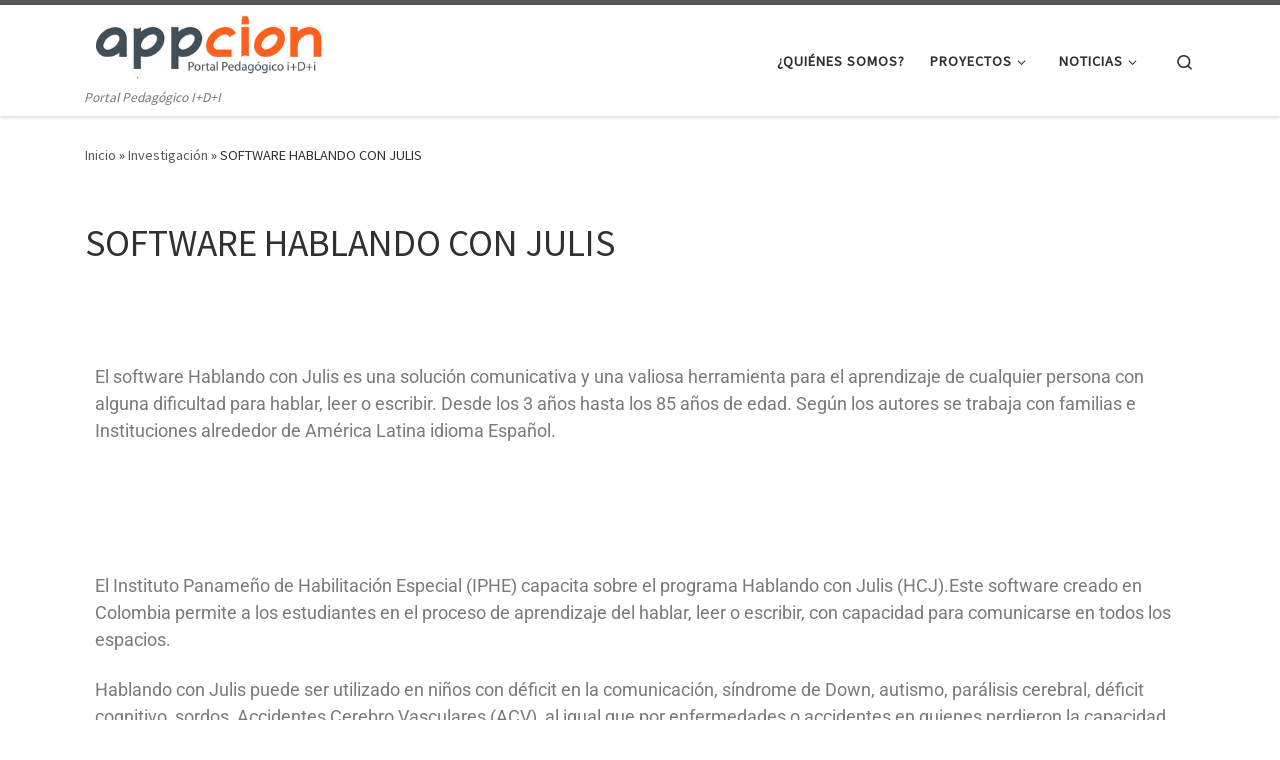

--- FILE ---
content_type: text/html; charset=utf-8
request_url: https://www.google.com/recaptcha/api2/anchor?ar=1&k=6LeNt8EmAAAAAMXKiTE4bDffCOUYVTRX-R4lqVUG&co=aHR0cHM6Ly9hcHBjaW9uLmNvbTo0NDM.&hl=en&v=PoyoqOPhxBO7pBk68S4YbpHZ&size=invisible&anchor-ms=20000&execute-ms=30000&cb=wqpidy71rk7e
body_size: 48721
content:
<!DOCTYPE HTML><html dir="ltr" lang="en"><head><meta http-equiv="Content-Type" content="text/html; charset=UTF-8">
<meta http-equiv="X-UA-Compatible" content="IE=edge">
<title>reCAPTCHA</title>
<style type="text/css">
/* cyrillic-ext */
@font-face {
  font-family: 'Roboto';
  font-style: normal;
  font-weight: 400;
  font-stretch: 100%;
  src: url(//fonts.gstatic.com/s/roboto/v48/KFO7CnqEu92Fr1ME7kSn66aGLdTylUAMa3GUBHMdazTgWw.woff2) format('woff2');
  unicode-range: U+0460-052F, U+1C80-1C8A, U+20B4, U+2DE0-2DFF, U+A640-A69F, U+FE2E-FE2F;
}
/* cyrillic */
@font-face {
  font-family: 'Roboto';
  font-style: normal;
  font-weight: 400;
  font-stretch: 100%;
  src: url(//fonts.gstatic.com/s/roboto/v48/KFO7CnqEu92Fr1ME7kSn66aGLdTylUAMa3iUBHMdazTgWw.woff2) format('woff2');
  unicode-range: U+0301, U+0400-045F, U+0490-0491, U+04B0-04B1, U+2116;
}
/* greek-ext */
@font-face {
  font-family: 'Roboto';
  font-style: normal;
  font-weight: 400;
  font-stretch: 100%;
  src: url(//fonts.gstatic.com/s/roboto/v48/KFO7CnqEu92Fr1ME7kSn66aGLdTylUAMa3CUBHMdazTgWw.woff2) format('woff2');
  unicode-range: U+1F00-1FFF;
}
/* greek */
@font-face {
  font-family: 'Roboto';
  font-style: normal;
  font-weight: 400;
  font-stretch: 100%;
  src: url(//fonts.gstatic.com/s/roboto/v48/KFO7CnqEu92Fr1ME7kSn66aGLdTylUAMa3-UBHMdazTgWw.woff2) format('woff2');
  unicode-range: U+0370-0377, U+037A-037F, U+0384-038A, U+038C, U+038E-03A1, U+03A3-03FF;
}
/* math */
@font-face {
  font-family: 'Roboto';
  font-style: normal;
  font-weight: 400;
  font-stretch: 100%;
  src: url(//fonts.gstatic.com/s/roboto/v48/KFO7CnqEu92Fr1ME7kSn66aGLdTylUAMawCUBHMdazTgWw.woff2) format('woff2');
  unicode-range: U+0302-0303, U+0305, U+0307-0308, U+0310, U+0312, U+0315, U+031A, U+0326-0327, U+032C, U+032F-0330, U+0332-0333, U+0338, U+033A, U+0346, U+034D, U+0391-03A1, U+03A3-03A9, U+03B1-03C9, U+03D1, U+03D5-03D6, U+03F0-03F1, U+03F4-03F5, U+2016-2017, U+2034-2038, U+203C, U+2040, U+2043, U+2047, U+2050, U+2057, U+205F, U+2070-2071, U+2074-208E, U+2090-209C, U+20D0-20DC, U+20E1, U+20E5-20EF, U+2100-2112, U+2114-2115, U+2117-2121, U+2123-214F, U+2190, U+2192, U+2194-21AE, U+21B0-21E5, U+21F1-21F2, U+21F4-2211, U+2213-2214, U+2216-22FF, U+2308-230B, U+2310, U+2319, U+231C-2321, U+2336-237A, U+237C, U+2395, U+239B-23B7, U+23D0, U+23DC-23E1, U+2474-2475, U+25AF, U+25B3, U+25B7, U+25BD, U+25C1, U+25CA, U+25CC, U+25FB, U+266D-266F, U+27C0-27FF, U+2900-2AFF, U+2B0E-2B11, U+2B30-2B4C, U+2BFE, U+3030, U+FF5B, U+FF5D, U+1D400-1D7FF, U+1EE00-1EEFF;
}
/* symbols */
@font-face {
  font-family: 'Roboto';
  font-style: normal;
  font-weight: 400;
  font-stretch: 100%;
  src: url(//fonts.gstatic.com/s/roboto/v48/KFO7CnqEu92Fr1ME7kSn66aGLdTylUAMaxKUBHMdazTgWw.woff2) format('woff2');
  unicode-range: U+0001-000C, U+000E-001F, U+007F-009F, U+20DD-20E0, U+20E2-20E4, U+2150-218F, U+2190, U+2192, U+2194-2199, U+21AF, U+21E6-21F0, U+21F3, U+2218-2219, U+2299, U+22C4-22C6, U+2300-243F, U+2440-244A, U+2460-24FF, U+25A0-27BF, U+2800-28FF, U+2921-2922, U+2981, U+29BF, U+29EB, U+2B00-2BFF, U+4DC0-4DFF, U+FFF9-FFFB, U+10140-1018E, U+10190-1019C, U+101A0, U+101D0-101FD, U+102E0-102FB, U+10E60-10E7E, U+1D2C0-1D2D3, U+1D2E0-1D37F, U+1F000-1F0FF, U+1F100-1F1AD, U+1F1E6-1F1FF, U+1F30D-1F30F, U+1F315, U+1F31C, U+1F31E, U+1F320-1F32C, U+1F336, U+1F378, U+1F37D, U+1F382, U+1F393-1F39F, U+1F3A7-1F3A8, U+1F3AC-1F3AF, U+1F3C2, U+1F3C4-1F3C6, U+1F3CA-1F3CE, U+1F3D4-1F3E0, U+1F3ED, U+1F3F1-1F3F3, U+1F3F5-1F3F7, U+1F408, U+1F415, U+1F41F, U+1F426, U+1F43F, U+1F441-1F442, U+1F444, U+1F446-1F449, U+1F44C-1F44E, U+1F453, U+1F46A, U+1F47D, U+1F4A3, U+1F4B0, U+1F4B3, U+1F4B9, U+1F4BB, U+1F4BF, U+1F4C8-1F4CB, U+1F4D6, U+1F4DA, U+1F4DF, U+1F4E3-1F4E6, U+1F4EA-1F4ED, U+1F4F7, U+1F4F9-1F4FB, U+1F4FD-1F4FE, U+1F503, U+1F507-1F50B, U+1F50D, U+1F512-1F513, U+1F53E-1F54A, U+1F54F-1F5FA, U+1F610, U+1F650-1F67F, U+1F687, U+1F68D, U+1F691, U+1F694, U+1F698, U+1F6AD, U+1F6B2, U+1F6B9-1F6BA, U+1F6BC, U+1F6C6-1F6CF, U+1F6D3-1F6D7, U+1F6E0-1F6EA, U+1F6F0-1F6F3, U+1F6F7-1F6FC, U+1F700-1F7FF, U+1F800-1F80B, U+1F810-1F847, U+1F850-1F859, U+1F860-1F887, U+1F890-1F8AD, U+1F8B0-1F8BB, U+1F8C0-1F8C1, U+1F900-1F90B, U+1F93B, U+1F946, U+1F984, U+1F996, U+1F9E9, U+1FA00-1FA6F, U+1FA70-1FA7C, U+1FA80-1FA89, U+1FA8F-1FAC6, U+1FACE-1FADC, U+1FADF-1FAE9, U+1FAF0-1FAF8, U+1FB00-1FBFF;
}
/* vietnamese */
@font-face {
  font-family: 'Roboto';
  font-style: normal;
  font-weight: 400;
  font-stretch: 100%;
  src: url(//fonts.gstatic.com/s/roboto/v48/KFO7CnqEu92Fr1ME7kSn66aGLdTylUAMa3OUBHMdazTgWw.woff2) format('woff2');
  unicode-range: U+0102-0103, U+0110-0111, U+0128-0129, U+0168-0169, U+01A0-01A1, U+01AF-01B0, U+0300-0301, U+0303-0304, U+0308-0309, U+0323, U+0329, U+1EA0-1EF9, U+20AB;
}
/* latin-ext */
@font-face {
  font-family: 'Roboto';
  font-style: normal;
  font-weight: 400;
  font-stretch: 100%;
  src: url(//fonts.gstatic.com/s/roboto/v48/KFO7CnqEu92Fr1ME7kSn66aGLdTylUAMa3KUBHMdazTgWw.woff2) format('woff2');
  unicode-range: U+0100-02BA, U+02BD-02C5, U+02C7-02CC, U+02CE-02D7, U+02DD-02FF, U+0304, U+0308, U+0329, U+1D00-1DBF, U+1E00-1E9F, U+1EF2-1EFF, U+2020, U+20A0-20AB, U+20AD-20C0, U+2113, U+2C60-2C7F, U+A720-A7FF;
}
/* latin */
@font-face {
  font-family: 'Roboto';
  font-style: normal;
  font-weight: 400;
  font-stretch: 100%;
  src: url(//fonts.gstatic.com/s/roboto/v48/KFO7CnqEu92Fr1ME7kSn66aGLdTylUAMa3yUBHMdazQ.woff2) format('woff2');
  unicode-range: U+0000-00FF, U+0131, U+0152-0153, U+02BB-02BC, U+02C6, U+02DA, U+02DC, U+0304, U+0308, U+0329, U+2000-206F, U+20AC, U+2122, U+2191, U+2193, U+2212, U+2215, U+FEFF, U+FFFD;
}
/* cyrillic-ext */
@font-face {
  font-family: 'Roboto';
  font-style: normal;
  font-weight: 500;
  font-stretch: 100%;
  src: url(//fonts.gstatic.com/s/roboto/v48/KFO7CnqEu92Fr1ME7kSn66aGLdTylUAMa3GUBHMdazTgWw.woff2) format('woff2');
  unicode-range: U+0460-052F, U+1C80-1C8A, U+20B4, U+2DE0-2DFF, U+A640-A69F, U+FE2E-FE2F;
}
/* cyrillic */
@font-face {
  font-family: 'Roboto';
  font-style: normal;
  font-weight: 500;
  font-stretch: 100%;
  src: url(//fonts.gstatic.com/s/roboto/v48/KFO7CnqEu92Fr1ME7kSn66aGLdTylUAMa3iUBHMdazTgWw.woff2) format('woff2');
  unicode-range: U+0301, U+0400-045F, U+0490-0491, U+04B0-04B1, U+2116;
}
/* greek-ext */
@font-face {
  font-family: 'Roboto';
  font-style: normal;
  font-weight: 500;
  font-stretch: 100%;
  src: url(//fonts.gstatic.com/s/roboto/v48/KFO7CnqEu92Fr1ME7kSn66aGLdTylUAMa3CUBHMdazTgWw.woff2) format('woff2');
  unicode-range: U+1F00-1FFF;
}
/* greek */
@font-face {
  font-family: 'Roboto';
  font-style: normal;
  font-weight: 500;
  font-stretch: 100%;
  src: url(//fonts.gstatic.com/s/roboto/v48/KFO7CnqEu92Fr1ME7kSn66aGLdTylUAMa3-UBHMdazTgWw.woff2) format('woff2');
  unicode-range: U+0370-0377, U+037A-037F, U+0384-038A, U+038C, U+038E-03A1, U+03A3-03FF;
}
/* math */
@font-face {
  font-family: 'Roboto';
  font-style: normal;
  font-weight: 500;
  font-stretch: 100%;
  src: url(//fonts.gstatic.com/s/roboto/v48/KFO7CnqEu92Fr1ME7kSn66aGLdTylUAMawCUBHMdazTgWw.woff2) format('woff2');
  unicode-range: U+0302-0303, U+0305, U+0307-0308, U+0310, U+0312, U+0315, U+031A, U+0326-0327, U+032C, U+032F-0330, U+0332-0333, U+0338, U+033A, U+0346, U+034D, U+0391-03A1, U+03A3-03A9, U+03B1-03C9, U+03D1, U+03D5-03D6, U+03F0-03F1, U+03F4-03F5, U+2016-2017, U+2034-2038, U+203C, U+2040, U+2043, U+2047, U+2050, U+2057, U+205F, U+2070-2071, U+2074-208E, U+2090-209C, U+20D0-20DC, U+20E1, U+20E5-20EF, U+2100-2112, U+2114-2115, U+2117-2121, U+2123-214F, U+2190, U+2192, U+2194-21AE, U+21B0-21E5, U+21F1-21F2, U+21F4-2211, U+2213-2214, U+2216-22FF, U+2308-230B, U+2310, U+2319, U+231C-2321, U+2336-237A, U+237C, U+2395, U+239B-23B7, U+23D0, U+23DC-23E1, U+2474-2475, U+25AF, U+25B3, U+25B7, U+25BD, U+25C1, U+25CA, U+25CC, U+25FB, U+266D-266F, U+27C0-27FF, U+2900-2AFF, U+2B0E-2B11, U+2B30-2B4C, U+2BFE, U+3030, U+FF5B, U+FF5D, U+1D400-1D7FF, U+1EE00-1EEFF;
}
/* symbols */
@font-face {
  font-family: 'Roboto';
  font-style: normal;
  font-weight: 500;
  font-stretch: 100%;
  src: url(//fonts.gstatic.com/s/roboto/v48/KFO7CnqEu92Fr1ME7kSn66aGLdTylUAMaxKUBHMdazTgWw.woff2) format('woff2');
  unicode-range: U+0001-000C, U+000E-001F, U+007F-009F, U+20DD-20E0, U+20E2-20E4, U+2150-218F, U+2190, U+2192, U+2194-2199, U+21AF, U+21E6-21F0, U+21F3, U+2218-2219, U+2299, U+22C4-22C6, U+2300-243F, U+2440-244A, U+2460-24FF, U+25A0-27BF, U+2800-28FF, U+2921-2922, U+2981, U+29BF, U+29EB, U+2B00-2BFF, U+4DC0-4DFF, U+FFF9-FFFB, U+10140-1018E, U+10190-1019C, U+101A0, U+101D0-101FD, U+102E0-102FB, U+10E60-10E7E, U+1D2C0-1D2D3, U+1D2E0-1D37F, U+1F000-1F0FF, U+1F100-1F1AD, U+1F1E6-1F1FF, U+1F30D-1F30F, U+1F315, U+1F31C, U+1F31E, U+1F320-1F32C, U+1F336, U+1F378, U+1F37D, U+1F382, U+1F393-1F39F, U+1F3A7-1F3A8, U+1F3AC-1F3AF, U+1F3C2, U+1F3C4-1F3C6, U+1F3CA-1F3CE, U+1F3D4-1F3E0, U+1F3ED, U+1F3F1-1F3F3, U+1F3F5-1F3F7, U+1F408, U+1F415, U+1F41F, U+1F426, U+1F43F, U+1F441-1F442, U+1F444, U+1F446-1F449, U+1F44C-1F44E, U+1F453, U+1F46A, U+1F47D, U+1F4A3, U+1F4B0, U+1F4B3, U+1F4B9, U+1F4BB, U+1F4BF, U+1F4C8-1F4CB, U+1F4D6, U+1F4DA, U+1F4DF, U+1F4E3-1F4E6, U+1F4EA-1F4ED, U+1F4F7, U+1F4F9-1F4FB, U+1F4FD-1F4FE, U+1F503, U+1F507-1F50B, U+1F50D, U+1F512-1F513, U+1F53E-1F54A, U+1F54F-1F5FA, U+1F610, U+1F650-1F67F, U+1F687, U+1F68D, U+1F691, U+1F694, U+1F698, U+1F6AD, U+1F6B2, U+1F6B9-1F6BA, U+1F6BC, U+1F6C6-1F6CF, U+1F6D3-1F6D7, U+1F6E0-1F6EA, U+1F6F0-1F6F3, U+1F6F7-1F6FC, U+1F700-1F7FF, U+1F800-1F80B, U+1F810-1F847, U+1F850-1F859, U+1F860-1F887, U+1F890-1F8AD, U+1F8B0-1F8BB, U+1F8C0-1F8C1, U+1F900-1F90B, U+1F93B, U+1F946, U+1F984, U+1F996, U+1F9E9, U+1FA00-1FA6F, U+1FA70-1FA7C, U+1FA80-1FA89, U+1FA8F-1FAC6, U+1FACE-1FADC, U+1FADF-1FAE9, U+1FAF0-1FAF8, U+1FB00-1FBFF;
}
/* vietnamese */
@font-face {
  font-family: 'Roboto';
  font-style: normal;
  font-weight: 500;
  font-stretch: 100%;
  src: url(//fonts.gstatic.com/s/roboto/v48/KFO7CnqEu92Fr1ME7kSn66aGLdTylUAMa3OUBHMdazTgWw.woff2) format('woff2');
  unicode-range: U+0102-0103, U+0110-0111, U+0128-0129, U+0168-0169, U+01A0-01A1, U+01AF-01B0, U+0300-0301, U+0303-0304, U+0308-0309, U+0323, U+0329, U+1EA0-1EF9, U+20AB;
}
/* latin-ext */
@font-face {
  font-family: 'Roboto';
  font-style: normal;
  font-weight: 500;
  font-stretch: 100%;
  src: url(//fonts.gstatic.com/s/roboto/v48/KFO7CnqEu92Fr1ME7kSn66aGLdTylUAMa3KUBHMdazTgWw.woff2) format('woff2');
  unicode-range: U+0100-02BA, U+02BD-02C5, U+02C7-02CC, U+02CE-02D7, U+02DD-02FF, U+0304, U+0308, U+0329, U+1D00-1DBF, U+1E00-1E9F, U+1EF2-1EFF, U+2020, U+20A0-20AB, U+20AD-20C0, U+2113, U+2C60-2C7F, U+A720-A7FF;
}
/* latin */
@font-face {
  font-family: 'Roboto';
  font-style: normal;
  font-weight: 500;
  font-stretch: 100%;
  src: url(//fonts.gstatic.com/s/roboto/v48/KFO7CnqEu92Fr1ME7kSn66aGLdTylUAMa3yUBHMdazQ.woff2) format('woff2');
  unicode-range: U+0000-00FF, U+0131, U+0152-0153, U+02BB-02BC, U+02C6, U+02DA, U+02DC, U+0304, U+0308, U+0329, U+2000-206F, U+20AC, U+2122, U+2191, U+2193, U+2212, U+2215, U+FEFF, U+FFFD;
}
/* cyrillic-ext */
@font-face {
  font-family: 'Roboto';
  font-style: normal;
  font-weight: 900;
  font-stretch: 100%;
  src: url(//fonts.gstatic.com/s/roboto/v48/KFO7CnqEu92Fr1ME7kSn66aGLdTylUAMa3GUBHMdazTgWw.woff2) format('woff2');
  unicode-range: U+0460-052F, U+1C80-1C8A, U+20B4, U+2DE0-2DFF, U+A640-A69F, U+FE2E-FE2F;
}
/* cyrillic */
@font-face {
  font-family: 'Roboto';
  font-style: normal;
  font-weight: 900;
  font-stretch: 100%;
  src: url(//fonts.gstatic.com/s/roboto/v48/KFO7CnqEu92Fr1ME7kSn66aGLdTylUAMa3iUBHMdazTgWw.woff2) format('woff2');
  unicode-range: U+0301, U+0400-045F, U+0490-0491, U+04B0-04B1, U+2116;
}
/* greek-ext */
@font-face {
  font-family: 'Roboto';
  font-style: normal;
  font-weight: 900;
  font-stretch: 100%;
  src: url(//fonts.gstatic.com/s/roboto/v48/KFO7CnqEu92Fr1ME7kSn66aGLdTylUAMa3CUBHMdazTgWw.woff2) format('woff2');
  unicode-range: U+1F00-1FFF;
}
/* greek */
@font-face {
  font-family: 'Roboto';
  font-style: normal;
  font-weight: 900;
  font-stretch: 100%;
  src: url(//fonts.gstatic.com/s/roboto/v48/KFO7CnqEu92Fr1ME7kSn66aGLdTylUAMa3-UBHMdazTgWw.woff2) format('woff2');
  unicode-range: U+0370-0377, U+037A-037F, U+0384-038A, U+038C, U+038E-03A1, U+03A3-03FF;
}
/* math */
@font-face {
  font-family: 'Roboto';
  font-style: normal;
  font-weight: 900;
  font-stretch: 100%;
  src: url(//fonts.gstatic.com/s/roboto/v48/KFO7CnqEu92Fr1ME7kSn66aGLdTylUAMawCUBHMdazTgWw.woff2) format('woff2');
  unicode-range: U+0302-0303, U+0305, U+0307-0308, U+0310, U+0312, U+0315, U+031A, U+0326-0327, U+032C, U+032F-0330, U+0332-0333, U+0338, U+033A, U+0346, U+034D, U+0391-03A1, U+03A3-03A9, U+03B1-03C9, U+03D1, U+03D5-03D6, U+03F0-03F1, U+03F4-03F5, U+2016-2017, U+2034-2038, U+203C, U+2040, U+2043, U+2047, U+2050, U+2057, U+205F, U+2070-2071, U+2074-208E, U+2090-209C, U+20D0-20DC, U+20E1, U+20E5-20EF, U+2100-2112, U+2114-2115, U+2117-2121, U+2123-214F, U+2190, U+2192, U+2194-21AE, U+21B0-21E5, U+21F1-21F2, U+21F4-2211, U+2213-2214, U+2216-22FF, U+2308-230B, U+2310, U+2319, U+231C-2321, U+2336-237A, U+237C, U+2395, U+239B-23B7, U+23D0, U+23DC-23E1, U+2474-2475, U+25AF, U+25B3, U+25B7, U+25BD, U+25C1, U+25CA, U+25CC, U+25FB, U+266D-266F, U+27C0-27FF, U+2900-2AFF, U+2B0E-2B11, U+2B30-2B4C, U+2BFE, U+3030, U+FF5B, U+FF5D, U+1D400-1D7FF, U+1EE00-1EEFF;
}
/* symbols */
@font-face {
  font-family: 'Roboto';
  font-style: normal;
  font-weight: 900;
  font-stretch: 100%;
  src: url(//fonts.gstatic.com/s/roboto/v48/KFO7CnqEu92Fr1ME7kSn66aGLdTylUAMaxKUBHMdazTgWw.woff2) format('woff2');
  unicode-range: U+0001-000C, U+000E-001F, U+007F-009F, U+20DD-20E0, U+20E2-20E4, U+2150-218F, U+2190, U+2192, U+2194-2199, U+21AF, U+21E6-21F0, U+21F3, U+2218-2219, U+2299, U+22C4-22C6, U+2300-243F, U+2440-244A, U+2460-24FF, U+25A0-27BF, U+2800-28FF, U+2921-2922, U+2981, U+29BF, U+29EB, U+2B00-2BFF, U+4DC0-4DFF, U+FFF9-FFFB, U+10140-1018E, U+10190-1019C, U+101A0, U+101D0-101FD, U+102E0-102FB, U+10E60-10E7E, U+1D2C0-1D2D3, U+1D2E0-1D37F, U+1F000-1F0FF, U+1F100-1F1AD, U+1F1E6-1F1FF, U+1F30D-1F30F, U+1F315, U+1F31C, U+1F31E, U+1F320-1F32C, U+1F336, U+1F378, U+1F37D, U+1F382, U+1F393-1F39F, U+1F3A7-1F3A8, U+1F3AC-1F3AF, U+1F3C2, U+1F3C4-1F3C6, U+1F3CA-1F3CE, U+1F3D4-1F3E0, U+1F3ED, U+1F3F1-1F3F3, U+1F3F5-1F3F7, U+1F408, U+1F415, U+1F41F, U+1F426, U+1F43F, U+1F441-1F442, U+1F444, U+1F446-1F449, U+1F44C-1F44E, U+1F453, U+1F46A, U+1F47D, U+1F4A3, U+1F4B0, U+1F4B3, U+1F4B9, U+1F4BB, U+1F4BF, U+1F4C8-1F4CB, U+1F4D6, U+1F4DA, U+1F4DF, U+1F4E3-1F4E6, U+1F4EA-1F4ED, U+1F4F7, U+1F4F9-1F4FB, U+1F4FD-1F4FE, U+1F503, U+1F507-1F50B, U+1F50D, U+1F512-1F513, U+1F53E-1F54A, U+1F54F-1F5FA, U+1F610, U+1F650-1F67F, U+1F687, U+1F68D, U+1F691, U+1F694, U+1F698, U+1F6AD, U+1F6B2, U+1F6B9-1F6BA, U+1F6BC, U+1F6C6-1F6CF, U+1F6D3-1F6D7, U+1F6E0-1F6EA, U+1F6F0-1F6F3, U+1F6F7-1F6FC, U+1F700-1F7FF, U+1F800-1F80B, U+1F810-1F847, U+1F850-1F859, U+1F860-1F887, U+1F890-1F8AD, U+1F8B0-1F8BB, U+1F8C0-1F8C1, U+1F900-1F90B, U+1F93B, U+1F946, U+1F984, U+1F996, U+1F9E9, U+1FA00-1FA6F, U+1FA70-1FA7C, U+1FA80-1FA89, U+1FA8F-1FAC6, U+1FACE-1FADC, U+1FADF-1FAE9, U+1FAF0-1FAF8, U+1FB00-1FBFF;
}
/* vietnamese */
@font-face {
  font-family: 'Roboto';
  font-style: normal;
  font-weight: 900;
  font-stretch: 100%;
  src: url(//fonts.gstatic.com/s/roboto/v48/KFO7CnqEu92Fr1ME7kSn66aGLdTylUAMa3OUBHMdazTgWw.woff2) format('woff2');
  unicode-range: U+0102-0103, U+0110-0111, U+0128-0129, U+0168-0169, U+01A0-01A1, U+01AF-01B0, U+0300-0301, U+0303-0304, U+0308-0309, U+0323, U+0329, U+1EA0-1EF9, U+20AB;
}
/* latin-ext */
@font-face {
  font-family: 'Roboto';
  font-style: normal;
  font-weight: 900;
  font-stretch: 100%;
  src: url(//fonts.gstatic.com/s/roboto/v48/KFO7CnqEu92Fr1ME7kSn66aGLdTylUAMa3KUBHMdazTgWw.woff2) format('woff2');
  unicode-range: U+0100-02BA, U+02BD-02C5, U+02C7-02CC, U+02CE-02D7, U+02DD-02FF, U+0304, U+0308, U+0329, U+1D00-1DBF, U+1E00-1E9F, U+1EF2-1EFF, U+2020, U+20A0-20AB, U+20AD-20C0, U+2113, U+2C60-2C7F, U+A720-A7FF;
}
/* latin */
@font-face {
  font-family: 'Roboto';
  font-style: normal;
  font-weight: 900;
  font-stretch: 100%;
  src: url(//fonts.gstatic.com/s/roboto/v48/KFO7CnqEu92Fr1ME7kSn66aGLdTylUAMa3yUBHMdazQ.woff2) format('woff2');
  unicode-range: U+0000-00FF, U+0131, U+0152-0153, U+02BB-02BC, U+02C6, U+02DA, U+02DC, U+0304, U+0308, U+0329, U+2000-206F, U+20AC, U+2122, U+2191, U+2193, U+2212, U+2215, U+FEFF, U+FFFD;
}

</style>
<link rel="stylesheet" type="text/css" href="https://www.gstatic.com/recaptcha/releases/PoyoqOPhxBO7pBk68S4YbpHZ/styles__ltr.css">
<script nonce="X2m6Aq8j1WE_ei-CPU35cw" type="text/javascript">window['__recaptcha_api'] = 'https://www.google.com/recaptcha/api2/';</script>
<script type="text/javascript" src="https://www.gstatic.com/recaptcha/releases/PoyoqOPhxBO7pBk68S4YbpHZ/recaptcha__en.js" nonce="X2m6Aq8j1WE_ei-CPU35cw">
      
    </script></head>
<body><div id="rc-anchor-alert" class="rc-anchor-alert"></div>
<input type="hidden" id="recaptcha-token" value="[base64]">
<script type="text/javascript" nonce="X2m6Aq8j1WE_ei-CPU35cw">
      recaptcha.anchor.Main.init("[\x22ainput\x22,[\x22bgdata\x22,\x22\x22,\[base64]/[base64]/UltIKytdPWE6KGE8MjA0OD9SW0grK109YT4+NnwxOTI6KChhJjY0NTEyKT09NTUyOTYmJnErMTxoLmxlbmd0aCYmKGguY2hhckNvZGVBdChxKzEpJjY0NTEyKT09NTYzMjA/[base64]/MjU1OlI/[base64]/[base64]/[base64]/[base64]/[base64]/[base64]/[base64]/[base64]/[base64]/[base64]\x22,\[base64]\\u003d\\u003d\x22,\x22Fl06wrtpw4MmDcOIwpp+w6XDtw9dYVzCpMK7w5UEwpEaKiwgw5HDosKtPMKjWh/[base64]/Dg8KawoJCbiPCmXx3wqc6B8OGwovCtGBjC0XCl8KmM8OdAhQhw7PCiU/[base64]/Cg2jDiWLCvsKPXnpVwrIlSTrCumjDiQDCqcKQHjRjwqTDmFPCvcOWw7nDhcKZFzURe8O0wpTCnyzDisKxMWlmw5Qcwo3Dq03DrghHMMO5w6nCpcObIEvDvMKMXDnDksO3UyjCqsOHWVnClU8qPMKTbsObwpHCh8KCwoTCumbDs8KZwo1eccOlwodQwpPCinXCvC/DncKfIzLCoArCgMOjMELDjMOUw6nCqk5uPsO4WjXDlsKCe8ODZMK8w60OwoF+wqzCgcKhworCrsK+wposwqnCl8Opwr/[base64]/[base64]/ccK6RxbChy9/wrcwFUHCtWFHbsOiwp/DuF/CvGFXccOZVQpRwqfDg3gywoA+E8KXwrzCnsK0EsOrw7TCr2TDkVZyw4xHwqvDosObwp1/[base64]/Cr8O4woQUw77DscO3w5JOORcMacOKw5rCuhPDnWfClcOLP8Krwq/[base64]/Dk0RHSMK8w5chcMOjw6/CjSoCw5HCnMK3MzFwwroeeMOWJsK3wol8CGDDj2JcV8O8KhrCpcKEIsK7bHDDslbDvMOBVwMtw6R1worCpwLCri3CoGzCsMOEwojChcK+MMOxw6JoMcOfw7QSwrluRcOHAQ/CviQZwqzDi8Kyw4jCoETCrVjCtBdrDcOETcKMMiDDucOow45tw48GVxzCgQjChcKEwo7CoMK8wp7DqsK8worCoX/[base64]/CoWLDp8KBLwrDucKqe8K0w4HDmFVOIH/CjMO8T33Cm1JMw6TDu8K2dUXDs8KdwoESwoYlPsOrKsKOJG7CuEvDl2ZUw5YDRyzDvMOKw5rCg8OSwqPCjMOnw6t2wrRYw5vDpcKswqHCmcKswpQgwoDDhjDCv2wnw7LDrMKnwq/DpcO1w5HChcKrVmjDj8K8fX1VdcKACcO/JjXCoMOWw6xvw6DCk8Owwr3DrDheTsKCPcK+w6jCrcKtKxjCkQJCw4nDncK9wozDp8K0wpI/w7s4wrjDgsOqw5HDkMKZKsKvW3rDs8KADsKQfFXDgsO6Pn7CjcOba0HCssKAfsOuRsOlwrIiwqkcw6Jow63Dg2nCm8OTTsKXw7LDpw/CnAQ7ESPCnHcrXX7DjxPClhTDkjDDk8Kcw7ZPw4PCicOGwp0Jw6YkfmcEwpA3NsO3bsO0F8Kkwokkw4FIw7DCizPCtMKsUsKCw5rCuMOBw4dEXXLCkxrCoMOWwprDhT0TRihEwqlaUMKRwr5BbcO5woBswoQKSsO7PVZawq/DjMOHDMOXw6thXzDCvSHCshjCuFEDdhDCq0DDn8OKcnoZw4F9wozCoER0Xxg/TMOEMwrCncOkTcKcwotPZcO/w40Lw4TDuMOPw4ctwokOw5E/W8Kbw4UeB2jDt358wqY+w4HChMOjHT8xT8KPOzXDj27CsQVqBxsXwoNlwqbCnwLDvgzDj1tvwqvChn7Du0p/wokXwrfDiyrDjsKYw4E6W3IKacK8w7TCpMOTwrbDpcOYwoTCnW4YdsO5w4pfwpDDp8K0ChZnwr/DiRM6Q8OywqHCicOaYMKiwowVKcKOFMKTeTRuw4oaX8OCw6TDgCHCnMOiej0TVjQiw5vCvU8KwqrDkxkLeMKAwp0jUMOPw4bClV/[base64]/CqFYzccK+w43DiMKiwpfDmcKEw7lqwqBww57Cl8K0R8KawpnClk/[base64]/DksKSw5jCqsK2w6NoRGzCm8ORwr/Dhi5ve8Odw4tFTcOfw4EVT8OGw7nDlQt5wp1WwoTCkSliccOPwrvCs8O7L8KfwofDrMKqVsOWwrzCmjN5RnUefg/CvsKxw4M+NsO2LR9Twr3DqTvCoCDDmxtaWsKjw4lARsK+wq1uw6XCt8O/[base64]/DlH7DrCVkVTnClMOKwr8xZjN0w6PDmXx9w7fDkMKnJsOHw7Uww4krw6ZgwrBZwoHCgH/ChFXCni/DhFnDrTMrYsOhI8KnWH3DghvDjRgaKcK7wrvCvMKfwqEeZsOXWMOUw7/CisOpGG3Cq8Kawoo5wrwbw7vDtsK2MFTCp8KHVMOGwojDhcK7wpwmwoQaPC3DocK6em/ChhXDsRY2bGR5WcORwq/[base64]/Du1PCkSYxex0iwocIOi8owrHCncOSwr9Ww7Aiw6zDkMKYwoMew6kkwprDjBPCjx7CjsKwwqjDvyTCsWfDncOQwrgSwodKwrlZbsKWw43Dryw6QcKHw6YlXsOGFcOAasKEUgF+MMKzV8OAVE8+QHlhw7pGw73DsXc/UMKFC3QIwqRSP1vCpTzDs8O6wrpxwqXCssK3w5/DkH3DuXQxwrcBWsOew6Rkw5LDgcOFP8Kxw57CvhQIw5cpNcKqw406ZnI5w6jDpcKLIMO9w4UGYgnCg8KgSsKow5TChMOLwqR7LsOnwqDCp8OmW8KgXCTDisOxwrXDoB7DmxHCvsKCwqnCu8O/e8O4wpHCo8ORVybCvUHDpHDDpcOnwr1cwrnDswc/w457wrFIHcKgwqPCpEnDl8KHO8KKHjtYVsK6ARLCgMOoMT8tB8KiNsOow41jw4zCmhA8QcOCwotsNS/DssKcw6TDksKbwpxww4jCvRowAcKZw5x1cRbDssKYXMKtwoHDq8O/TMOaacKRwo1CSCgbw4nDogwmU8Ojw6DCkjgbcsKewp5zwoIiEzFUwpN3Jh82wpBtwpoXdgNhwr7Dv8OvwpM2w7hyX17DkMKAIRPDg8OUNcKZwpDChT0uU8K8wrRawoENwpZTwqIcDGHDuTLDh8KbBcOcw54yL8KswqLCoMO/wrEnwo4ETRg2w4PDucOkKCdHCiPDnMO/[base64]/DpC4ZDXhSwrzCjsKJUjkQw7PDqcKuwrXCicO2B8Kpw5rDg8Oiw79Ww4DCvMOAw6cawo7Cr8Ovw5fDkjIdw7DClDHDucKSLmTDrh/Diz7CpRNhAcKTE1TDjRBCwoVGwpB/w5rDoFpKwptFwqrDncKUw5xEwoLDm8KOESguLMKrdcODBsKlwrPCpH/CsQbCgB04wpfCs2zDsxAVdsKAwqPDoMKLw63DgsOOw6DCqsOdSsKswqrDl2LDqzXDsMO1acKtL8KVBi42wqXDoETCs8KJLMOzMcODMRZ2YMOuecKwX1bDg1l+RMKQwqjDusOyw7jDpjAaw6B2w7Flw6EAw6DCjzPCgwBUw6/CmSDCicODIU8Kw64Bw70VwoFRFcKqw6ltLMKuwqnCncOxWcKlajdGw63CmsK4MRx8IEfCp8K0wo/CsSfDlgTCrMKdPj3DoMONw6vDtS0Ua8OOwpcgQ0BJf8Orw4LDiBPDo3wqwotVO8KNQiJGwoDDssOIekI/RDnDjcKVCCbCshXChsObSsO2RmkXwrtJRMKswqrCshdOG8OgfcKFb0nCo8Ofwop2wo3DonXDvsKYwoo2d2o/w7HDrsKSwolfw5MtFsOkVDdBwrzDncKcEl3DsmjClzlfV8O3w5QHCsO6aCF/w4PDs11zVsKuCsO2w73DmcKVFcKwwo/CmWrDucOdVXYsckoLVHTChBjDjMKFHMOLC8O0TznDomIvZDMHB8OXw544w6rDrRhRWwlZDcKAwqhlTjpzZQk/w6cSwohwJ2paH8O1w5pTwqIXcHt+KVVfLTrCksOUMyAwwrHCtsK0NsKADVLDvSzChS8xQS/DjcKEYMKzUcO7wqDDkxzDiRZhw5/[base64]/[base64]/DiMKww4bDlcOSN1Atwrhyw6cgHTRdw7xuD8O/GsOJwqhSwpdawrPCksKSwo9+LMOQwp3DoMKMe2LDkcKsHjlFwoMcCh7DicOpJsO+wqzCpcO6w5vDrWIKw4fCpMK/woYzw6XChmPCoMKfwo/CvcKmwrU2PQDCoXJQVsO5QsKSS8KCMMOYa8OZw7haLiXDtsO1csOyDTdZUMKhw5g1wr7CqcK8wr5jw6fCt8Ovw5nDrmFKRxNMRxJKHj7DgsOIw4HCssO8cidaDTzDkMKWPmF2w6FZTHlGw70/aj9JKMKcw6/Cs1ISeMOuN8OjVsKQw6twwrbDjRZ0w4XDj8OlW8KsRsKjO8OJwrgqa2bCgHvCrsKEQcOJGQnDgEMENjxdwro0w6/[base64]/CviMiwp4rwr7DpW9wwoYGJAoGw5IRwpLCgMKew57Dvi5ywrILF8KAw7AIFsKqw6HCmMKtYMKqw60hUEIlw6/DvMOLKyjDgsOow65Uw6fDgH4NwqtRK8Kbw7HCiMK9esOFRwvCglZSDmHDl8O5ImXDiRTDkMKqwr7DosOrwqBMFSjCjzLCjkIXwoleY8K/BcKJA03DkcK9wp0HwqZCKkvCtBfCoMKsDh9NHgc/F1LCmsKxwqMnw4/DsMK+woIuWBotKRsNfMO7KMOEw6hfTMKnw5E9woNSw5bDpwHDizXCjsKsaVw5w4vCjQtLw7jDuMK9w5VUw414D8OqwowlBsOcw4AHw4zDhMOqZMKIwo/DtMOLXcK5NMKYCMOLDQ/Cp1XDgzpIw7fDpjJBLELCo8OMJ8Ocw4Zhwq0OasK5wpHDjsKdZw/[base64]/w5/DjSzCmCLCrcO9Q8OlaMKZwr59wovCtg9KB2x0w4Ffw49dJEMjdVxjwpESwrpVw7vDo3QwBkjCq8Khw4drw7YYwr/Cm8O0wp3CmcKha8OKKwp4w6oDwrkUw6NVw4EfwqvCgmXCrHvDiMOvw7Zsa0pQwrzCicKmSsOdBiIbwpJBDA82EMOkeT9AQ8OIDMOKw7bDu8KxWUrCt8KtbCdiayV2w4zChGvDvFrCsgE+acO/BRrClxA6ZsKMTcKVGcOMw7zDssKlAFYEw5zCosOCw5gpfU5DRXzCijhXw5vCg8KaVm/CiWNkLhXDuHHDg8KhOQ5INE/DsGJDw6pAwqzCssONwpvDk3/DpsK+KMOaw77DkTA4wr/CtFrDqF18fEfDuxJRw6lFFsOZwr1zw49swr5+w4I4w7sVNcK7w49Jw5LDg2NgGiTCpcOFYMO0BMOSw4YkCsOtRwXCpF8QwpnCgynDr2hbwqwtw4sPHz8RJQzCkg7ClMKLQ8OqcUTDh8Kmw7YwGBJWwqDCo8KHRH/[base64]/Cj8OpSU85wp4pw4I+aMOgSmJ+w6zCkULCmMKlF1/Cr1/CvTp6w6rDjVTCpcOWwqnCgRRqZMK6XcKpw55lZMKsw75NS8OOw5zCslxdMzs5OhLDvTxpw5AHSm8IUjsgw441wpnDgjNNG8OnRBnDhSPCvVPDj8K3acKZw4pGRiIiwp0UV3EhUMOadzcvwo7DiQp8wq5LZcKVLwEFI8Ovw7XDq8Ouwo/DuMO5SMOLwrwsHsK5w7fCp8Kwwo3Dnx5SezzDgBo5wpfCkj7DmTgFw4U1OMOaw6LDm8Ocw4HDlsKPIXbCnSQjw4jCq8OSJMOqw6pOw6/DgVvDhSrDjULCl2l5UsO0ahXDnAtNwoXDhGIewrB/[base64]/DrF/[base64]/DrMOBBm/[base64]/DhcO9L3tRw4Q6w4vDoXhJwpMaTRnCgzp5wpzDql3Ds0LDl8KkU2LCr8OXworCjcKUw6gYUTcaw68LEcKubcOCWmDCkcKVwpLCgsO1FsOxwr0YI8OFwrrCpMKww79XCMKKesOHaR/CucOrw6IgwpMZw4HCnALCtsO/wrDCqlPDpsKFwrnDlsKnJsOHc1xsw4vCox97VcK0wpLClMK0w6bCpMOaX8KJw7XChcKlGcOIw6vCssKhwp3CsGkpOxEIw57CsgbCsmUgw7UmDDdDw7ceZMOawqwDwqTDpMK5BcKJNXlqZVDDocO6MQQfesKpwqZ0C8O9w5/Di1YcccK4G8KOw6LDmDTDicOHw7FdLMOrw5DCpAxewqrCmMOlwrsoLwhKaMO4TgvDlnotwqE4w4LCiwLCoQnDhcKIw4o/wrPDl0zCqsKJw4LDnArDs8KNccOewpAReVTClMK3axArwr02w4vCmcO3w4TDlcOGQcKEwrNnfBTDuMO2dMKeQ8O3K8Kpwo/[base64]/DgMKzw4Z9wqFwHMO/G8OPMlfDkntaH8K5w7TDlD90fcOrPMOawrMuUsOGw6MRCF1Swr4gRDvChMOkw4dpXSTDoG9mJhzDiQolPcKBw5HCkVFmw6DDusKfwocWMsK2wr/DpsKoC8Kvw4rDszDCjDJ4XMKDwoUEw4hAF8Khwro5WcK5w5DCskxSIhbDqwsURyhpw5XCuVnCpsKVw47Cv1JuIcKcby7Dk0/DskzDpz/DjC/DmcKaw5rDliFDwqwwMcKdwrjCoHfDmsOxfMOdw6TDoiU5ShHDpsOzwo7DsG4iC0nDl8Kve8K1w71uwoLDo8KjRl7CpGvDpgHCg8KQwqbDnXpSVcOWEMOiGsKXwqRRwobCiTrCv8O/w7MKXsKyf8KtVMKUesKWwr5fw61ew6N2TMK5wobClsKBw71Iw7fDiMO/w58Mwos2wo16w5TDmUIVwp0ywr7Cs8KawqXDoW3Co1XCoVPDvw/Dl8KXwozCksKtw4lIDSJnGkxQZEzCqT7DsMO6w4HDvcKrQcKNw48xPxXCnBYnDSXCmFZEEcKlb8KBZW/[base64]/[base64]/RcOOFcKWHsKQw53Dt33CgsOzwrTCqsO3HWBlw5PCocKVwrbCqjYFasOXw4fClDlewqDDp8KpwqfDjcOqwqzDvMOhKcOdwq3CrlHDr0fDuiEIw4txwo/CpEwNwpfDk8KBw4vDiw0dJwtSOMOZc8OqRcOgQcKyfypJw5dow6omw4NTchHCiDc+ZsOSIMK/w5tvwqHDmMKiOxHCtVV/w7g3wojDhWUJwpw8wq4lDhrCj3JZe2RawozCgMKeD8KsKU7DvsO2wrBcw6nCgMOuFMKhwoxYw7kqPWlOwqlQCGHCoArCvWHDpnnDpH/Dt1J7w7bChCXDrsO5w7zCkibChcOVRypKwqdWw6Enwr7DhMOYEwYQwpwRwqRydsOWccOvW8OPdW1qTMKdMzPDrcO7dsKGSwF4wr/[base64]/GcOIwqzDlsOCw7zCiHzDhi1NGsOyUcKdVMKDTcORw6rDs0g/woDCpVthwo4Ww6wyw5/Dg8K6wqHDglPCp0rDmcODBxzDiiXCrcOoFHtiw617woLDmMOtwoAFQBvDucKbK29DTlg5McKswqxewrtKFhxiw59Cwr3CpsOzw7HDqMKYw6lVeMKEw498w4rDq8OFwqRdb8OuYA7Dm8OXwq9pccKFw4zCqsOsc8K/w4JRw7RPw5R2wprDncKvw6A/[base64]/CscOIQ8Opw5fCk8K+wovDoMO1fAp8w57DmAjDlcKRw5pGTcKPw4tMOsOoXMO/OC/DqcOJIMKvLcOCw5RBHsKtwp3DmDFIwqMUCQIhIcOYahzCgnULH8OJYsOnw7PDozXCr1vDsXw+w4LCtHtvw7nCsSNHPxfDo8OYw54Vw5VNGxrCjUppw5HCqWQVCWzDscOqw5fDtBFNTcKqw5obw5/CtMOfwq3CocOTI8KKwqgDAsOSaMKZcsOtF2s0woXCiMKgdMKRagVcNsOaRxXCksK6w7sZdAHDjW/CoT7Cm8Obw7fDtFrCtwbClMKVwq4Bw7oCwqMdwrrDo8KrwrLCuiFdwq5dYi3CmcKrwp9JQH4aYztnU0HDm8KJXQw7BAdtOMOfLcOUJcKeXyrChsOHHQ/[base64]/CnxLCvsO6UCQHwpPDkRUiZ1gHdkknRQ/[base64]/ZxFmwojCrXTDhkk9w4Z8AMKlwqhiwp9TbcOPwqnClADDkjQdwqrDsMK7OgrClsOKw48IecO1PAzClBHDu8O6wobChWnCmMONVQ7Dp2LCmE1vcsKqw44tw7Ucw5o2wpxbwpQLfnJMPVkdMcKvwr/CjMKNdwnCpVrCq8KjwoB5wr/CkMKOHR7CuWdSfMOHfMOrBjvDkBUtOsOmARXCqXnDplwbwoQ6flXDqS5lw7QUeSjDsi7DjcKrTzLDlFTDo0jDpcOQKU4gLXd/woRQwpUTwpttbBF/w4rCtMKRw5vDsjozwpgxwpLCmsOQw44kw4HDu8OPf2cjwptSOxRzw7TDl3Q9L8OPwqbCng9JQBDDsn13w7rDlVpbw63DusOCICQ/Bk7DjCfDjxEZdShLw51/w4M3EcOEwpLCjMKtQ002woVYeRfCl8OEw6wPwqFlwqTChEHCosKSNU/Ctn1QDMOiRybDpjFZRsK0w75mHmVgHMOfwrxKZMKsA8OmAlAFCHbCj8OHYMOeYH3DsMKFG2nCg17Dpzgcw7fDh2kLbMOCwoDDoU0KADICw4HDrcOpVSYzOsOnH8Kow4LChH7DsMO/M8O6w65awo3Cj8K2w77DmXTDhlvDm8Okw7rCrQzCkWnCqcK2w6QSw71rwotkVw8Pw4bDmcK7w74NwrfDs8KydsO6wpFfDsOcw5osP3DCsGZ8w7FnwowIw7wDwr/Cl8OcIUXClUfDpy7CqifCm8KCwo/ClMKPGsOYZ8OLS154wptaw6TCh3/[base64]/Dv8OFCMO/wrcKwp/CicOGwoDDkMKZcMOew6vCnGQYVMOXwo7CnMOPElrDvUc7P8O8O3BEw4rDgsOSf1LDpjAJfcO3wr9ZZ3lxXCjDiMO+w4VLQMOtA1bCnwLDl8K1w61NwpYuwrDDrXbDh1URwpfClsKxw6BnOsKMe8OHNATCisK/EHoZwqNICFgfEVLDgcKRw7o9THR7CsKCwofCpX/DtsK4w4FRw5duwqrDq8KWImhoX8O1IknCgj3Dr8KNw4pmJCLDrsKzUTLDlcK/w7hLwrV4wrZbCF3DjsOUEsK9UcKmO1oIwqvDsHpSAzfCo3hOKMK+DTZowqHCsMK3W0vDq8KeHsK/[base64]/wp0qw5ITw4bCnsKtHWxxwpnCn0AybcKIF8KiAMOzwrjCo3YuecO8woLCl8O2AGlXw4HCs8O+wpVEYcOhwpHCrX84QHjCoTTCtcOYw5wdw5DDlMKDwofDmADDrmvCugvDrMOlwoNQw4JOcMKWwqJoYQ8WWMKcCGcwJ8KHwqpmw67CvxDDkVXCj1bCicKzwoLCuW/[base64]/DolACwqdnwpfDl8OoDwpOwpgQVsKCFDPDh2hcecKXwoTDoQzCp8KYwrkFWwnCixhZM3DCl35kw4TChUtew4/CrcKBWW/Dn8OMw7XDrSJDIz4Jw4dQJDnCum4pwpHDhMK8wovDljnCq8OBXUPCnUvCh3lKGgoQw5kJX8OPB8Kww6zDmSXDsWzDs19QUyc9w6B/GMKrwqlJwqkmWmB1NsOTW2XCvMOXAQQtwqPDpU/DombDgjTCtWR3GGMBw5hnw6fDhHbCp0HDrsKvwp8RwpDCr2JyGCZkwqrCj1hRJhZqRznCsMKDw7ESwrEnw6lLM8KuAMKFwpozwq80QCPDg8O3w7Bmw5/Cmzcowp4jdsKuwp7Dk8KNOsKwNVnDksKCw7LDtgM6W3sQwrUiEcKxPsKZWwfCjMONw6fCicOzLcORFXIOMEhAwrLClSI/w4HDvwLDglItw5/CoMOLw7TDtBDDjsKAW2oJEcKzw6HDrUBdwo3DkcO2wqnDksKyOj/ClmZuJwdmbkjDrm/Cii3DunclwpM9w43DjsOHYmkJw4nDh8OVw5p8fVPDn8K1esKwSMOvNcK9wow/Kl4/[base64]/DkDACfH3DksKbfz/CnBgXwq1bR8OtOcK1wojDscOawqNXwrfCmRDCgMK9wonClUYtw5bCvsKZw4odwp57QMOWw4BfW8OCcWAwwr3CoMKYw4EWwoRqwofCiMK+SsO5CMOKJcKiHMKzw4YzKiLDoEDDi8OSwpoLccOEf8KzAwDDpsK6wrYcwq/CmwbDn3LClMKHw7BEw6kVYMOLw4fDicKdXMO6d8OZwqzCjmUQw74WDjVKw6kuwqYsw6gDZiQ0wo7CshIDZsKMwo9pw7TDsSbDrAlTKSDDh1nClMKIwpxTwr3Cti7DncOFwrfCp8OVTgtywo7Ck8KnDMOMw6bDmw3Cq0XCl8KPw7fDscKWZ3jDozzCgHXDlMO/BcKbb2x+V2MHwqHCgwFsw6DDksO2PsOpw4jCthR6w4R9LsKhwpIPYTlwWgTCnVbCo1NjcsOrw5ZqbsOHw50LWHvDjmVUwp/[base64]/wpJmwoDDqcK2c1xfK8OgSH/Cu2J8DcOAGxDCtMOVwpNsehHCpXXCtF7Chw7DqWB1w7oHw5LChyXDvjxdLMO2RQwbw7DCgsKQOA/Clh7CocKIw6AiwqQNw5ReQw3DhAfCjsKFwrBxwpc9WHYmw5RBFsOiT8OxbsOpwq5ow5HDiTN6w7TDv8K0SjzDq8Kwwr5GwpzCksK3LcOsWVXCgnzDgHvCm0TCr1rDmVhGw7BiwpjDp8O9w4U4wrAzBcOuVCxiw7XDssOVw53DnDF4w4gvwp/[base64]/[base64]/[base64]/cMKTwpoJNcOGAsOqMsKWLcOwOcOCPMKDFMOTw60vwpsVasOFw5wHZVYEMnBREcK8eRtnD0tpwrjDisObw6s7w5c5w4htw5R1EFRMYWPCl8Kfw74AH3zDgsOwBsO9w6TDscKrYsKic0bDiVvDr3gawqPDgcKEbXLCrcKDf8KQwoh1w57DkjpLw6tydz4MwrDDqj/CvcOhAsKFw4nDu8OSw4TCoQHDuMODZsOWw6VqwpjCkcKqwovCqsKgfcO/[base64]/CjsOyMsKLwqwpwp9/[base64]/bhEow6jDqG8WwpA2BsKHZcOBGVPDlhQhNcOswo7CqBzCicOgb8OybV8ZAnY0w4JXAFTDtCETw6PDln7Cv3FTUQPDgA7DmMOtwpk1w4fDiMK/K8OUb3hdQcOBwoUGE0nDu8KdOMK8wo/CtSlhbMOZw74cX8Kzw6YYTnx7w6hTwqHDthNND8K3wrjDtMKmdcOxw7hIwr5Gwpkhw4ZMIS8iwqrDscKsCSHCmUsfXsO/ScOBMMKhwqkXMA/CnsOpwp3Ci8O4wrnCuAXCsCnDrRHDoHPChiXCm8OPwqXDlWbClENAa8KJwobCjwPCsWnCqlt7w4QPwr/CosK+w4rDrCQKcMO2w4jDnMKpZMKKwojDocKMw4/[base64]/[base64]/CjsKew4DDuMKFYG/DtT91HcKEwo8/X1nCtMKsw51EKFZsZcO7w5nDhQ3DqMO3w6YBexnDhWR5w4VtwpdaLMOoLDbDllLDqcOnwrggw61ZA07DvMKeZGLDlcO3w7/CusKMTAdFE8KgwoDDiFgOVlQRwrMRRUPDnHPCng1fVMODw6EcwqTClX/DgAfCoiPCihfCiTXDhMOgTMKOSH0Gw5Y4RGpJw6l2w5MLKsOVbQEFRWAWFBgIwrbCjUrDkVrCn8OAw48Ewqs9w6rDm8K/w4duZMOtwpvDqcOoHTvCnE7DmcK3w64Iw75Tw78LODnDt0h4wro1NRHDr8OvPsOKBWHCmn5vYsOcwrVmNlsgQMKAw6LCv3gCwpjDtcKuw63DrsO1TS14a8KYwpjCn8OAAyfCncK9wrTCnHLCn8Kvw6LCvMKNw69uFj/DocKoT8O+CjrCusKGwoPCjhAtwp/DuX8gwo7CjycxwoPCtsKowqd1w5w5worDjMKZSMObw4DDr3Jgwoosw699w4zDksK8w5MUw4luC8OlIwfDvlzDnsOLw7s9w5YNw6M5wooScAhAU8K2HMK1wr4JL2XDny7DnsKUE300L8KjGnYmw4YTw7XDi8OKw7nCicKMKMKUb8KQf3fDn8O4OcKiwq/Ci8OUDcKowpnCkQLCpC3DnV/Ctz8rFsOvO8OBfmDDlMKBAgE1w6DCtRbCqEsww5XDisKiw4AOwonClsOJTsOJFMOGdcOowr0RKnzChnJEejbCv8O8UQQWGsOCwp4RwpNnEcO9w5prw615wpB2dsKnEcKjw7tldShFw65wwoPCmcOofsK5RRnCsMOWw7N/[base64]/[base64]/[base64]/DuMK+w6jCmMKuQsOVw6BLwonCnMKidm97QyYbLMKKwqnDm2TDgUDCtyAywp99wo3CicOlEMOLBhfDtF4UesK6woXCqkwpXlwLwrDCvypSw4hIbUPDsB/ComZBCcKUw4/DncKVw7czKnbDlcOjwqPCnMOMIsOTWsOhXsKZw6/Dl1/[base64]/DusK5dU10w7PCuSV/PinDosOWHMOBw4nDlMOgw4tlw5bCvsKQwozChcOXLkTCgTVfw7zCr3bCgGjDtMOQw485ZcKUDcK2Ck3CnCJMwpLCv8K6w6NlwqHDmMONw4PDlnFNd8OkwqzDiMKww5M/BsK7e03DlcOQMSfCiMK4ecKiYkVQCmF4w7YAW2h0a8O6fMKfw7TCoMOPw7oTU8ORacKfDjBzc8KPw47DlX/DixvCkmTCqDBMQcKTPMOywodaw48Jw61regnCncK4eyvDp8KwMMKCw71UwqJNG8KMwpvCnsOpwo7DiSHDjMOVw7zCoMK2cXrCh083MMOrwrzDiMO1wrwoEwoXFwHCuwlqwpDCq2hxw4jCqMOBw7PCuMOgwo/DvEvDvMOWw7DDuGPCmwXClcKrJAlVw6VNYWnCqsOOw5DCrUPDpnjCp8O7AFEewrpJwoZpH34qf1IKUzh7JcKFHcOxIMKkwo/CnWvCusKLw7RGYUB1DxnDilEcw57DsMK3w77Coyp2wprDlXNjw4bCvV0pw7k3N8KmwqMpY8KEw6knHAE9w7PCp1l4CjQcbMKNwrdITjVxJMObFB7DpcKHM03ChcOUFMOiNn7DgMORw6BoFcOEw7FKw5/Csy9JwrrDpGHDrmXDgMKjw4HDlXU6NMKDwp0STwjDlMK4VkQqw4ZOPsOZQxM6UcOmwqluXcK1w6PDpVDCh8KMwqkGw4F2DsOww44OclJ8ezRAw6wSdxHDj1xcwo/CocKsV2EKTcKyBcKrRSgIwojDvAkmFz1xQsKTwrPDjgF2wol4w7xVKmHDoG3CmcKAGsKxwpzDm8O5wpnDkMOFMz3DqsK5VWvCpsOvwrZZwoHDkMKkw4B9QsO3w594wrYuwpjDkX4hwrJRQMOqwo1VMsOZw43CtMOYw4MEwqHDlcOIfsKBw7xTwr/[base64]/DvsOvwoDClMKreioiw5rCoMKiw4jDiwAOICN+w6vCnsONMEDCt2fDssOUFmDDuMOBP8OFw7rDv8O5w7nCsMKvwphFwpwrwopkw6LDuw7CtWrCsSnDq8KLw5XClAwkwogeWcOmO8OPPsOOw4PDhMK/[base64]/CisOVFBFNw51cbMKuwoZ1QMKqYG5xE8OVC8O+G8O4w4HCvz/Cs1JvVMOWYDDCt8OfwoPDoHB/w6piFcOjMsOAw6PDojtzw5LDqWtYw6/CisKvwp/DpcK6wpHCu1TDlgphw5fCny3CkcKKfGRFw5nDssK7G3zDp8KLwopFK27DuCfCpcKBwr3DiBc5w7TDr0HCt8Ouw5YBwoEYw6vDljYAAMKGw6nDkHs7CsOra8KzBS/[base64]/DqMOZNBHDjMKoZ3rDnsOFwpIxOgkbwq3CtW06SMOLccO7wobCsx/CiMKif8OCwpLDmU1XBwnChSPDjsKDwqt+wrrCi8O2wpLDnT/DhMKsw7jCtggLwpzCvxfDr8K2GxUxBhvDt8O8aT/DrMKjwrExw4XCtnoTwpBcw4bClCvDuMOAwr/[base64]/w5LCjSlrwptbw41xYxHDqFTDnTdsXh0Kw5RDF8OcLMKww5V+CcKnHcO+SCENw4nCgcKFw7HDjmzDvj/DkXcbw4xewoNVworCjDNcwrPCuhY9KcKVwrkuwrfCm8KAw6Qcwqw7Z8KOdVDDokRPO8KYChw+wqrCjcOKT8O3L1EBw7cFZsK3DMK+w5BswrrChsO9UA0wwrg6w7fCiBPCisKkS8OJGB/[base64]/NcKHRFjCgAYjw6lgw6LCpF9twoxNVBHCrcKJw7B1w7vCpsOieFQHwq3DncKEw7VWL8O2w617w4XDpsOPw6k9w5RPwoHCj8OfdRnDkxDCscK8O0ZSwplwKHbDksKZLMKhwpVww5RBw6fDrMKdw41qwpDCpcOGwrfCkE12fi7Cg8KPw6nDj0pjw5BSwp3Cjh1Uwo/ColrDiMKSw4JZw43DlcOAwrMCfsOvHcOZwr/[base64]/clxww5cbFVXCmsOVwoLCgcOpwojCmcKmwrLDkRAOwqDCo0/CoMKkwqNJWynDtMOBwprCucKLwrhew5jDqxx1SG7DoUjCvFQBMWbDoiRZwq/[base64]/wqMRw6LCj8ONwp5bw4PCjsKYw6XDgsO7Q8OzdlnDs0kIwprClcKFw5JPwr7Dn8OAwq0MNAXDjMO/w7kYwq90wqrCsxZJw6Y6wpPDlllrwq5ZMFfCvcKKw4BWFHEDwo3DlMOADRR9LcKew4k7w4JBNSJRasOnwoUsEWc5Yh8OwpVebMOew4x5woY+w7/CgsKfw6ZXYMKrCk7Dj8OLw7HCmMKCw4FZLcOXR8ONw67CjRpIK8KFw6/[base64]/Dvk4Tw6vDmkwya8Kmenduw4XDisOOwo/DicKOKinCvRs1c8K5HMK0c8OewpZiBhDDtcOSw7jDhMOgwrDCvcK0w4YPOsKzwovDnMOUeCrCusKQdMOew614wpHCkcKPwqsmIsO/WcKhwrsAwqrCksO4Z33DpMKyw7jDvCk8wocAY8KRwrR0Vn7DjsKOAHtHw5LDgkJLwpzDg3vCljrDmRrCiAd6w7/Dq8KEworChcOdwqQOZsOOfcKXZcKMEgvCjMOgNBxLwqHDt0Jbwp0zIQsCHwgkw7fCkcKAwpbDssKtwrJ2w7wJfgUJw5tEdULDj8Kcw4HDgsKWw7/[base64]/PcKyCcOLwq7DhsKre3thw6NwNsOwWcKEw7PCpT0bNcKTw4N2QCsEFsO3w67CmU7DtsO3wr7DiMKZwq3DvsKBdsOFGjsrcxbDq8K5w4kYbsOOw5vChUXCv8O4w5jCqMKuw73DtcKhw4vCpMK8woM8w5Nwwq/CmsKSJHLDnsKFdm18w5hVJjAXwqfDmAnClxfDucOgw4duT3zCnnFjw5/CqQHDvMKFOcOeesK7amPDm8KoXyrDj1AKFMK7fcKlwqA3w7scbSQ9wrc4w6loXsK1CcKBwrglMcO/w7/[base64]/CrXFvZcKaMMO5wpZuJ13DrHXDoW7Do0/DgsK7w5k6w4fDnsO+w5VzNDTDpQrCpgApw7ZadnnCvk3CpcKTw6JVKn41w6jCncKow6PCrsKsHAkrw4Qswo1xXB1ObcObTRjDkcK2w7rCpcK6w4HDh8O5w6nCkw3CvMOUSgTChyorGGp/w7zDu8OeHsOfW8KoIXvDi8K9w5EUXcO+Kn9QUMK3SsKKFADChnbCmsONwo3Ds8KtU8OCwqPDk8K1w7XChxY0w70hw4URPVU9XgRjwrfClyPCliPCq1HDuSHDqzrDgW/DjsKJw5QwL1PDgV1iG8Knwpoawo3DksKQwr05w4VLJ8OHHMOWwrpfD8K9w6TDpMKEw5M7woJ/wqglw4V8AsOUwo1CLR7ChWIew5DDgRPCgsOrwqs0DVvCvRtbwqZqwqUoOcOJXcK8wq8lw6hxw7BLwqVffE3DiHLCuS/DvnlYw4zDkcKVYsOBw4nDncKOw6HDuMK/w5nCs8KWw5vDscOCGEJebENWwq7Cjww8XcKrBcONMMK3wo4XwqvDgyNiwq8PwqZQwpFsVE0qw5hSSnc/[base64]/w6Quwq5ddSAyaMK3w5cvLMOFw67DpsOaw4YDJzPCmcOgJsOWwo/[base64]/bRHCosK1KHg/[base64]/w5fCssORwr5zwprCncKdJcOAGMKaNTzDiMKcIcOBEsOkw5FiBwjCj8OhSsKMB8Knwo4VMjF+wpDDslM0MMOcwrfDjcKKwpp3w7LCqAhuHxBRK8K6CMOAw6cMw5V7P8KqaFUvwo/CkmHCtXbCtMKCwrTCn8K+wrZew7g7N8Kkw5/Ci8KDBHzCkyYVwovCvGgEw6IcdMOtScKwNFw+wrh0csOXwo3CtcKnacOSJ8Kgwp9KblrCt8KoI8KCfMKxMGkOwpVHw7o/Q8O3wp3Cp8OJwqVmFcKEai0Dw5Qqw47DkkXDj8KHw7MPwr3DrcKjJsK9A8K2dA5TwqhjLTfDjsKQAkoQwqbCncKTWsOZJg/[base64]/w5IAw4lmwpXDtsOZw4HChB/DtBfCi8KkTjrCi8OfCcOVwq7DrHjDrsObw5RfU8O/[base64]/IcOxU8O1Hldvw4XCjELDgS42w6DCkcOkwrVKNcOmAwZpHsKQw6Q1wqXCtsOUHsKvXRR7w6XDm0nDqkgYOznClsOkwrZkwpp0wozChzPCmcOUecOQwoYMMsOdRsO3w6/Do0I9JsKATkPCpyzDqDEzWcOJw6nDrTxyeMKEwoRFKMOGZxXCvsKDY8K6TsOhN3jCo8O3N8OHGnkrdWrDmcKhKsKYwo9EO2hsw6gYU8Klw4bDkcK5a8KmwpZZNAzDikzDhExpLsO5JMObwpDCtwXDhcKuFsO4JHjCpcOAQ2lJViLCunLCpMOMwq/CtDDDt0Y8w4tKQUUlHHo1VcK5wpzCp0zCojbCqcKFwq0yw50sw5QYP8KHYMOow6Q/XT8PPw7DukhGY8OXwol4w6/CrcOjXMKcwovChcOJwo7Ck8O0KMKMwqtIWcOMwonCo8OywpzDpMO9w5MWC8KBbMOkw5nDicKdw7VSwpbDuMOfXhcEOztDw45TVngPw5g8w6gWZ2vCncOpw5Y2woxTYh7CnsKaYyvChgAmwo7Cn8K/a3TCvj0OwpHCpsK/wobDo8ORwpcAwogOAw4TdMOzw4/[base64]/CpngILmEDa8OxEG0P\x22],null,[\x22conf\x22,null,\x226LeNt8EmAAAAAMXKiTE4bDffCOUYVTRX-R4lqVUG\x22,0,null,null,null,1,[21,125,63,73,95,87,41,43,42,83,102,105,109,121],[1017145,391],0,null,null,null,null,0,null,0,null,700,1,null,0,\[base64]/76lBhnEnQkZnOKMAhmv8xEZ\x22,0,0,null,null,1,null,0,0,null,null,null,0],\x22https://appcion.com:443\x22,null,[3,1,1],null,null,null,1,3600,[\x22https://www.google.com/intl/en/policies/privacy/\x22,\x22https://www.google.com/intl/en/policies/terms/\x22],\x22i0aOWkRdADgJPMNIIipTWjcgOq+EpsZwijayxOYY55k\\u003d\x22,1,0,null,1,1768860934978,0,0,[193],null,[255],\x22RC-q3Pxmtc0WXVd6Q\x22,null,null,null,null,null,\x220dAFcWeA7K1MPK19QOOwChV4R_kr84mmv_J9m1TLkaLIkR_sLfcwpKruR1zRv5b0YtbaK1KuwEpCendBmhaI20hFMgDczJ6tHsCQ\x22,1768943735209]");
    </script></body></html>